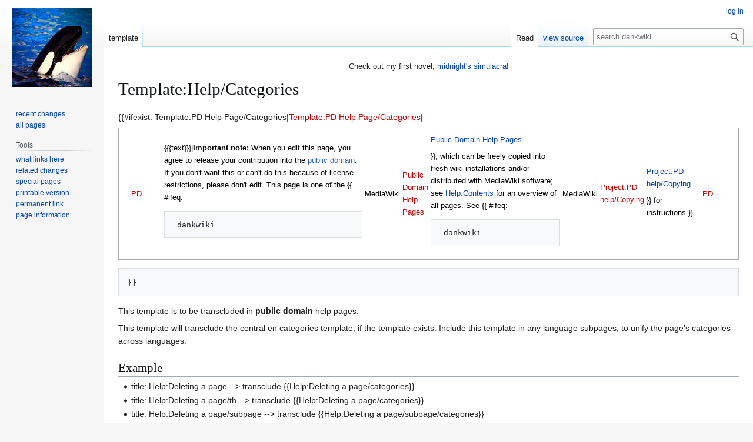

--- FILE ---
content_type: text/html; charset=UTF-8
request_url: https://nick-black.com/dankwiki/index.php/Template:Help/Categories
body_size: 22488
content:
<!DOCTYPE html>
<html class="client-nojs" lang="en" dir="ltr">
<head>
<meta charset="UTF-8">
<title>Template:Help/Categories - dankwiki, the wiki of nick black</title>
<script>(function(){var className="client-js";var cookie=document.cookie.match(/(?:^|; )wikidbmwclientpreferences=([^;]+)/);if(cookie){cookie[1].split('%2C').forEach(function(pref){className=className.replace(new RegExp('(^| )'+pref.replace(/-clientpref-\w+$|[^\w-]+/g,'')+'-clientpref-\\w+( |$)'),'$1'+pref+'$2');});}document.documentElement.className=className;}());RLCONF={"wgBreakFrames":false,"wgSeparatorTransformTable":["",""],"wgDigitTransformTable":["",""],"wgDefaultDateFormat":"dmy","wgMonthNames":["","January","February","March","April","May","June","July","August","September","October","November","December"],"wgRequestId":"59f8ad37844b400548041e23","wgCanonicalNamespace":"Template","wgCanonicalSpecialPageName":false,"wgNamespaceNumber":10,"wgPageName":"Template:Help/Categories","wgTitle":"Help/Categories","wgCurRevisionId":4159,"wgRevisionId":4159,"wgArticleId":714,"wgIsArticle":true,"wgIsRedirect":false,"wgAction":"view","wgUserName":null,"wgUserGroups":["*"],"wgCategories":["Pages with broken file links","Internationalization templates"],"wgPageViewLanguage":"en","wgPageContentLanguage":"en","wgPageContentModel":"wikitext","wgRelevantPageName":"Template:Help/Categories","wgRelevantArticleId":714,"wgIsProbablyEditable":false,"wgRelevantPageIsProbablyEditable":false,"wgRestrictionEdit":[],"wgRestrictionMove":[]};
RLSTATE={"site.styles":"ready","user.styles":"ready","user":"ready","user.options":"loading","skins.vector.styles.legacy":"ready","ext.embedVideo.styles":"ready"};RLPAGEMODULES=["site","mediawiki.page.ready","skins.vector.legacy.js","ext.embedVideo.overlay"];</script>
<script>(RLQ=window.RLQ||[]).push(function(){mw.loader.impl(function(){return["user.options@12s5i",function($,jQuery,require,module){mw.user.tokens.set({"patrolToken":"+\\","watchToken":"+\\","csrfToken":"+\\"});
}];});});</script>
<link rel="stylesheet" href="/dankwiki/load.php?lang=en&amp;modules=ext.embedVideo.styles%7Cskins.vector.styles.legacy&amp;only=styles&amp;skin=vector">
<script async="" src="/dankwiki/load.php?lang=en&amp;modules=startup&amp;only=scripts&amp;raw=1&amp;skin=vector"></script>
<meta name="ResourceLoaderDynamicStyles" content="">
<link rel="stylesheet" href="/dankwiki/load.php?lang=en&amp;modules=site.styles&amp;only=styles&amp;skin=vector">
<meta name="generator" content="MediaWiki 1.43.5">
<meta name="robots" content="max-image-preview:standard">
<meta name="format-detection" content="telephone=no">
<meta name="twitter:card" content="summary_large_image">
<meta name="viewport" content="width=1120">
<link rel="search" type="application/opensearchdescription+xml" href="/dankwiki/rest.php/v1/search" title="dankwiki (en)">
<link rel="EditURI" type="application/rsd+xml" href="https://nick-black.com/dankwiki/api.php?action=rsd">
<link rel="canonical" href="https://nick-black.com/dankwiki/index.php/Template:Help/Categories">
<link rel="license" href="http://www.gnu.org/licenses/old-licenses/fdl-1.2.txt">
<link rel="alternate" type="application/atom+xml" title="dankwiki Atom feed" href="/dankwiki/index.php?title=Special:RecentChanges&amp;feed=atom">
<meta property="og:title" content="Template:Help/Categories">
<meta property="og:site_name" content="dankwiki">
<meta property="og:url" content="https://nick-black.com/dankwiki/index.php/Template:Help/Categories">
<meta property="og:image" content="https://nick-black.com/dankwiki/resources/assets/orca.jpg">
<meta property="article:modified_time" content="2011-07-24T23:16:58Z">
<meta property="article:published_time" content="2011-07-24T23:16:58Z">
<script type="application/ld+json">{"@context":"http:\/\/schema.org","@type":"Article","name":"Template:Help\/Categories - dankwiki, the wiki of nick black","headline":"Template:Help\/Categories - dankwiki, the wiki of nick black","mainEntityOfPage":"<span class=\"mw-page-title-namespace\">Template<\/span><span class=\"mw-page-title-separator\">:<\/span><span class=\"mw-page-title-main\">Help\/Categories<\/span>","identifier":"https:\/\/nick-black.com\/dankwiki\/index.php\/Template:Help\/Categories","url":"https:\/\/nick-black.com\/dankwiki\/index.php\/Template:Help\/Categories","dateModified":"2011-07-24T23:16:58Z","datePublished":"2011-07-24T23:16:58Z","image":{"@type":"ImageObject","url":"https:\/\/nick-black.com\/dankwiki\/resources\/assets\/orca.jpg"},"author":{"@type":"Organization","name":"dankwiki","url":"https:\/\/nick-black.com","logo":{"@type":"ImageObject","url":"https:\/\/nick-black.com\/dankwiki\/resources\/assets\/orca.jpg","caption":"dankwiki"}},"publisher":{"@type":"Organization","name":"dankwiki","url":"https:\/\/nick-black.com","logo":{"@type":"ImageObject","url":"https:\/\/nick-black.com\/dankwiki\/resources\/assets\/orca.jpg","caption":"dankwiki"}},"potentialAction":{"@type":"SearchAction","target":"https:\/\/nick-black.com\/dankwiki\/index.php?title=Special:Search&search={search_term}","query-input":"required name=search_term"}}</script>
</head>
<body class="skin-vector-legacy mediawiki ltr sitedir-ltr mw-hide-empty-elt ns-10 ns-subject page-Template_Help_Categories rootpage-Template_Help skin-vector action-view"><div id="mw-page-base" class="noprint"></div>
<div id="mw-head-base" class="noprint"></div>
<div id="content" class="mw-body" role="main">
	<a id="top"></a>
	<div id="siteNotice"><div id="localNotice" data-nosnippet=""><div class="sitenotice" lang="en" dir="ltr"><p>Check out my first novel, <a rel="nofollow" class="external text" href="https://midnightssimulacra.com">midnight's simulacra</a>!
</p></div></div></div>
	<div class="mw-indicators">
	</div>
	<h1 id="firstHeading" class="firstHeading mw-first-heading"><span class="mw-page-title-namespace">Template</span><span class="mw-page-title-separator">:</span><span class="mw-page-title-main">Help/Categories</span></h1>
	<div id="bodyContent" class="vector-body">
		<div id="siteSub" class="noprint">From dankwiki</div>
		<div id="contentSub"><div id="mw-content-subtitle"></div></div>
		<div id="contentSub2"></div>
		
		<div id="jump-to-nav"></div>
		<a class="mw-jump-link" href="#mw-head">Jump to navigation</a>
		<a class="mw-jump-link" href="#searchInput">Jump to search</a>
		<div id="mw-content-text" class="mw-body-content"><div class="mw-content-ltr mw-parser-output" lang="en" dir="ltr"><p>{{#ifexist: Template:PD Help Page/Categories|<a href="/dankwiki/index.php?title=Template:PD_Help_Page/Categories&amp;action=edit&amp;redlink=1" class="new" title="Template:PD Help Page/Categories (page does not exist)">Template:PD Help Page/Categories</a>|
</p>
<table style="color:#000000; border:solid 1px #A8A8A8; padding:0.5em; margin:0.5em 0; background-color:#FFFFFF;font-size:95%; vertical-align:middle;">
<tbody><tr>
<td style="padding:1em;width: 40px"><span typeof="mw:Error mw:File"><a href="/dankwiki/index.php?title=Special:Upload&amp;wpDestFile=PD-icon.svg" class="new" title="File:PD-icon.svg"><span class="mw-file-element mw-broken-media" data-width="40">PD</span></a></span>
</td>
<td>{{{text}}}|<b>Important note:</b> When you edit this page, you agree to release your contribution into the <a rel="nofollow" class="external text" href="http://en.wikipedia.org/wiki/Public_domain">public domain</a>. If you don't want this or can't do this because of license restrictions, please don't edit. This page is one of the {{ #ifeq:
<pre> dankwiki
</pre>
</td>
<td>MediaWiki
</td>
<td><a href="/dankwiki/index.php?title=dankwiki:PD_help&amp;action=edit&amp;redlink=1" class="new" title="dankwiki:PD help (page does not exist)">Public Domain Help Pages</a>
</td>
<td><a href="/dankwiki/index.php/Mw:Project:PD_help" title="Mw:Project:PD help">Public Domain Help Pages</a>
<p>}}, which can be freely copied into fresh wiki installations and/or distributed with MediaWiki software; see <a href="/dankwiki/index.php/Help:Contents" title="Help:Contents">Help:Contents</a> for an overview of all pages. See {{ #ifeq:
</p>
<pre> dankwiki
</pre>
</td>
<td>MediaWiki
</td>
<td><a href="/dankwiki/index.php?title=dankwiki:PD_help/Copying&amp;action=edit&amp;redlink=1" class="new" title="dankwiki:PD help/Copying (page does not exist)">Project:PD help/Copying</a>
</td>
<td><a href="/dankwiki/index.php/Mw:Project:PD_help/Copying" title="Mw:Project:PD help/Copying">Project:PD help/Copying</a>
<p>}} for instructions.}}
</p>
</td>
<td style="padding:1em;width: 40px"><span typeof="mw:Error mw:File"><a href="/dankwiki/index.php?title=Special:Upload&amp;wpDestFile=PD-icon.svg" class="new" title="File:PD-icon.svg"><span class="mw-file-element mw-broken-media" data-width="40">PD</span></a></span>
</td></tr></tbody></table>
<pre>}}
</pre>
<p>This template is to be transcluded in <b>public domain</b> help pages.
</p><p>This template will transclude the central en categories template, if the template exists.
Include this template in any language subpages, to unify the page's categories across languages.
</p>
<h2><span class="mw-headline" id="Example">Example</span></h2>
<ul><li>title: Help:Deleting a page --&gt; transclude {{Help:Deleting a page/categories}}</li>
<li>title: Help:Deleting a page/th --&gt; transclude {{Help:Deleting a page/categories}}</li>
<li>title: Help:Deleting a page/subpage --&gt; transclude {{Help:Deleting a page/subpage/categories}}</li>
<li>title: Help:Deleting a page/subpage/th --&gt; transclude {{Help:Deleting a page/subpage/categories}}</li></ul>
<p>{{#ifeq: categories|Categories |{{#ifexist: Template:Help/Categories/categories |<a href="/dankwiki/index.php?title=Template:Help/Categories/categories&amp;action=edit&amp;redlink=1" class="new" title="Template:Help/Categories/categories (page does not exist)">Template:Help/Categories/categories</a>}}|{{#ifexist: Template:Help/categories |<a href="/dankwiki/index.php?title=Template:Help/categories&amp;action=edit&amp;redlink=1" class="new" title="Template:Help/categories (page does not exist)">Template:Help/categories</a>}}  }}{{#if: |{{#ifexist: Template:<a href="/dankwiki/index.php?title=Template:En_pagename&amp;action=edit&amp;redlink=1" class="new" title="Template:En pagename (page does not exist)">Template:En pagename</a>/categories |{{ Template:<a href="/dankwiki/index.php?title=Template:En_pagename&amp;action=edit&amp;redlink=1" class="new" title="Template:En pagename (page does not exist)">Template:En pagename</a>/categories }}}}}}
</p>
<!-- 
NewPP limit report
Cached time: 20260117042842
Cache expiry: 86400
Reduced expiry: false
Complications: []
CPU time usage: 0.018 seconds
Real time usage: 0.021 seconds
Preprocessor visited node count: 89/1000000
Post‐expand include size: 2023/2097152 bytes
Template argument size: 491/2097152 bytes
Highest expansion depth: 7/100
Expensive parser function count: 0/100
Unstrip recursion depth: 0/20
Unstrip post‐expand size: 0/5000000 bytes
-->
<!--
Transclusion expansion time report (%,ms,calls,template)
100.00%   10.853      1 -total
 45.88%    4.979      1 Template:If_en
 34.80%    3.777      1 Template:Help/If_en
 31.84%    3.456      1 Template:PD_Help_Page
 12.70%    1.379      2 Template:Mediawiki
  7.30%    0.792      1 Template:PD_Help_Page/Categories
  5.89%    0.639      1 Template:Help/categories
  5.79%    0.628      2 Template:En_pagename
  5.43%    0.589      1 Template:Help/Categories/categories
-->

<!-- Saved in parser cache with key wikidb:pcache:idhash:714-0!canonical and timestamp 20260117042842 and revision id 4159. Rendering was triggered because: page-view
 -->
</div>
<div class="printfooter" data-nosnippet="">Retrieved from "<a dir="ltr" href="https://nick-black.com/dankwiki/index.php?title=Template:Help/Categories&amp;oldid=4159">https://nick-black.com/dankwiki/index.php?title=Template:Help/Categories&amp;oldid=4159</a>"</div></div>
		<div id="catlinks" class="catlinks" data-mw="interface"><div id="mw-normal-catlinks" class="mw-normal-catlinks"><a href="/dankwiki/index.php/Special:Categories" title="Special:Categories">Categories</a>: <ul><li><a href="/dankwiki/index.php?title=Category:Pages_with_broken_file_links&amp;action=edit&amp;redlink=1" class="new" title="Category:Pages with broken file links (page does not exist)">Pages with broken file links</a></li><li><a href="/dankwiki/index.php?title=Category:Internationalization_templates&amp;action=edit&amp;redlink=1" class="new" title="Category:Internationalization templates (page does not exist)">Internationalization templates</a></li></ul></div></div>
	</div>
</div>

<div id="mw-navigation">
	<h2>navigation menu</h2>
	<div id="mw-head">
		
<nav id="p-personal" class="mw-portlet mw-portlet-personal vector-user-menu-legacy vector-menu" aria-labelledby="p-personal-label"  >
	<h3
		id="p-personal-label"
		
		class="vector-menu-heading "
	>
		<span class="vector-menu-heading-label">Personal tools</span>
	</h3>
	<div class="vector-menu-content">
		
		<ul class="vector-menu-content-list">
			
			<li id="pt-login" class="mw-list-item"><a href="/dankwiki/index.php?title=Special:UserLogin&amp;returnto=Template%3AHelp%2FCategories" title="You are encouraged to log in; however, it is not mandatory [o]" accesskey="o"><span>log in</span></a></li>
		</ul>
		
	</div>
</nav>

		<div id="left-navigation">
			
<nav id="p-namespaces" class="mw-portlet mw-portlet-namespaces vector-menu-tabs vector-menu-tabs-legacy vector-menu" aria-labelledby="p-namespaces-label"  >
	<h3
		id="p-namespaces-label"
		
		class="vector-menu-heading "
	>
		<span class="vector-menu-heading-label">Namespaces</span>
	</h3>
	<div class="vector-menu-content">
		
		<ul class="vector-menu-content-list">
			
			<li id="ca-nstab-template" class="selected mw-list-item"><a href="/dankwiki/index.php/Template:Help/Categories" title="View the template [c]" accesskey="c"><span>template</span></a></li><li id="ca-talk" class="new mw-list-item"><a href="/dankwiki/index.php?title=Template_talk:Help/Categories&amp;action=edit&amp;redlink=1" rel="discussion" class="new" title="Discussion about the content page (page does not exist) [t]" accesskey="t"><span>Discussion</span></a></li>
		</ul>
		
	</div>
</nav>

			
<nav id="p-variants" class="mw-portlet mw-portlet-variants emptyPortlet vector-menu-dropdown vector-menu" aria-labelledby="p-variants-label"  >
	<input type="checkbox"
		id="p-variants-checkbox"
		role="button"
		aria-haspopup="true"
		data-event-name="ui.dropdown-p-variants"
		class="vector-menu-checkbox"
		aria-labelledby="p-variants-label"
	>
	<label
		id="p-variants-label"
		
		class="vector-menu-heading "
	>
		<span class="vector-menu-heading-label">English</span>
	</label>
	<div class="vector-menu-content">
		
		<ul class="vector-menu-content-list">
			
			
		</ul>
		
	</div>
</nav>

		</div>
		<div id="right-navigation">
			
<nav id="p-views" class="mw-portlet mw-portlet-views vector-menu-tabs vector-menu-tabs-legacy vector-menu" aria-labelledby="p-views-label"  >
	<h3
		id="p-views-label"
		
		class="vector-menu-heading "
	>
		<span class="vector-menu-heading-label">Views</span>
	</h3>
	<div class="vector-menu-content">
		
		<ul class="vector-menu-content-list">
			
			<li id="ca-view" class="selected mw-list-item"><a href="/dankwiki/index.php/Template:Help/Categories"><span>Read</span></a></li><li id="ca-viewsource" class="mw-list-item"><a href="/dankwiki/index.php?title=Template:Help/Categories&amp;action=edit" title="This page is protected.&#10;You can view its source [e]" accesskey="e"><span>view source</span></a></li><li id="ca-history" class="mw-list-item"><a href="/dankwiki/index.php?title=Template:Help/Categories&amp;action=history" title="Past revisions of this page [h]" accesskey="h"><span>View history</span></a></li>
		</ul>
		
	</div>
</nav>

			
<nav id="p-cactions" class="mw-portlet mw-portlet-cactions emptyPortlet vector-menu-dropdown vector-menu" aria-labelledby="p-cactions-label"  title="More options" >
	<input type="checkbox"
		id="p-cactions-checkbox"
		role="button"
		aria-haspopup="true"
		data-event-name="ui.dropdown-p-cactions"
		class="vector-menu-checkbox"
		aria-labelledby="p-cactions-label"
	>
	<label
		id="p-cactions-label"
		
		class="vector-menu-heading "
	>
		<span class="vector-menu-heading-label">More</span>
	</label>
	<div class="vector-menu-content">
		
		<ul class="vector-menu-content-list">
			
			
		</ul>
		
	</div>
</nav>

			
<div id="p-search" role="search" class="vector-search-box-vue  vector-search-box-show-thumbnail vector-search-box-auto-expand-width vector-search-box">
	<h3 >Search</h3>
	<form action="/dankwiki/index.php" id="searchform" class="vector-search-box-form">
		<div id="simpleSearch"
			class="vector-search-box-inner"
			 data-search-loc="header-navigation">
			<input class="vector-search-box-input"
				 type="search" name="search" placeholder="search dankwiki" aria-label="search dankwiki" autocapitalize="sentences" title="Search dankwiki [f]" accesskey="f" id="searchInput"
			>
			<input type="hidden" name="title" value="Special:Search">
			<input id="mw-searchButton"
				 class="searchButton mw-fallbackSearchButton" type="submit" name="fulltext" title="Search the pages for this text" value="Search">
			<input id="searchButton"
				 class="searchButton" type="submit" name="go" title="Go to a page with this exact name if it exists" value="Go">
		</div>
	</form>
</div>

		</div>
	</div>
	
<div id="mw-panel" class="vector-legacy-sidebar">
	<div id="p-logo" role="banner">
		<a class="mw-wiki-logo" href="/dankwiki/index.php/Hack_on"
			title="Visit the main page"></a>
	</div>
	
<nav id="p-" class="mw-portlet mw-portlet- vector-menu-portal portal vector-menu" aria-labelledby="p--label"  >
	<h3
		id="p--label"
		
		class="vector-menu-heading "
	>
		<span class="vector-menu-heading-label"></span>
	</h3>
	<div class="vector-menu-content">
		
		<ul class="vector-menu-content-list">
			
			<li id="n-recentchanges" class="mw-list-item"><a href="/dankwiki/index.php/Special:RecentChanges" title="A list of recent changes in the wiki [r]" accesskey="r"><span>recent changes</span></a></li><li id="n-all-pages" class="mw-list-item"><a href="/dankwiki/index.php/Special:AllPages"><span>all pages</span></a></li>
		</ul>
		
	</div>
</nav>

	
<nav id="p-tb" class="mw-portlet mw-portlet-tb vector-menu-portal portal vector-menu" aria-labelledby="p-tb-label"  >
	<h3
		id="p-tb-label"
		
		class="vector-menu-heading "
	>
		<span class="vector-menu-heading-label">Tools</span>
	</h3>
	<div class="vector-menu-content">
		
		<ul class="vector-menu-content-list">
			
			<li id="t-whatlinkshere" class="mw-list-item"><a href="/dankwiki/index.php/Special:WhatLinksHere/Template:Help/Categories" title="A list of all wiki pages that link here [j]" accesskey="j"><span>what links here</span></a></li><li id="t-recentchangeslinked" class="mw-list-item"><a href="/dankwiki/index.php/Special:RecentChangesLinked/Template:Help/Categories" rel="nofollow" title="Recent changes in pages linked from this page [k]" accesskey="k"><span>related changes</span></a></li><li id="t-specialpages" class="mw-list-item"><a href="/dankwiki/index.php/Special:SpecialPages" title="A list of all special pages [q]" accesskey="q"><span>special pages</span></a></li><li id="t-print" class="mw-list-item"><a href="javascript:print();" rel="alternate" title="Printable version of this page [p]" accesskey="p"><span>printable version</span></a></li><li id="t-permalink" class="mw-list-item"><a href="/dankwiki/index.php?title=Template:Help/Categories&amp;oldid=4159" title="Permanent link to this revision of this page"><span>permanent link</span></a></li><li id="t-info" class="mw-list-item"><a href="/dankwiki/index.php?title=Template:Help/Categories&amp;action=info" title="More information about this page"><span>page information</span></a></li>
		</ul>
		
	</div>
</nav>

	
</div>

</div>

<footer id="footer" class="mw-footer" >
	<ul id="footer-info">
	<li id="footer-info-lastmod"> modified on 24 July 2011 at 23:16.</li>
	<li id="footer-info-copyright">copyright © 2008–2025 nick black. all rights worth shit.</li>
</ul>

	<ul id="footer-places">
	<li id="footer-places-privacy"><a href="/dankwiki/index.php/dankwiki:Privacy_policy">privacy policy</a></li>
	<li id="footer-places-about"><a href="/dankwiki/index.php/dankwiki:About">about dankwiki</a></li>
	<li id="footer-places-disclaimers"><a href="/dankwiki/index.php/dankwiki:General_disclaimer">disclaimers</a></li>
</ul>

	<ul id="footer-icons" class="noprint">
	<li id="footer-copyrightico"><a href="http://www.gnu.org/licenses/old-licenses/fdl-1.2.txt" class="cdx-button cdx-button--fake-button cdx-button--size-large cdx-button--fake-button--enabled"><img src="/dankwiki/resources/assets/licenses/gnu-fdl.png" alt="GNU Free Documentation License 1.2" width="88" height="31" loading="lazy"></a></li>
	<li id="footer-poweredbyico"><a href="https://www.mediawiki.org/" class="cdx-button cdx-button--fake-button cdx-button--size-large cdx-button--fake-button--enabled"><img src="/dankwiki/resources/assets/poweredby_mediawiki.svg" alt="Powered by MediaWiki" width="88" height="31" loading="lazy"></a></li>
</ul>

</footer>

<script src="https://www.googletagmanager.com/gtag/js?id=G-NZ49RQG2GD" async=""></script><script>
window.dataLayer = window.dataLayer || [];

function gtag(){dataLayer.push(arguments);}
gtag('js', new Date());
gtag('config', 'G-NZ49RQG2GD', {});
</script>

<script>(RLQ=window.RLQ||[]).push(function(){mw.config.set({"wgBackendResponseTime":73,"wgPageParseReport":{"limitreport":{"cputime":"0.018","walltime":"0.021","ppvisitednodes":{"value":89,"limit":1000000},"postexpandincludesize":{"value":2023,"limit":2097152},"templateargumentsize":{"value":491,"limit":2097152},"expansiondepth":{"value":7,"limit":100},"expensivefunctioncount":{"value":0,"limit":100},"unstrip-depth":{"value":0,"limit":20},"unstrip-size":{"value":0,"limit":5000000},"timingprofile":["100.00%   10.853      1 -total"," 45.88%    4.979      1 Template:If_en"," 34.80%    3.777      1 Template:Help/If_en"," 31.84%    3.456      1 Template:PD_Help_Page"," 12.70%    1.379      2 Template:Mediawiki","  7.30%    0.792      1 Template:PD_Help_Page/Categories","  5.89%    0.639      1 Template:Help/categories","  5.79%    0.628      2 Template:En_pagename","  5.43%    0.589      1 Template:Help/Categories/categories"]},"cachereport":{"timestamp":"20260117042842","ttl":86400,"transientcontent":false}}});});</script>
</body>
</html>